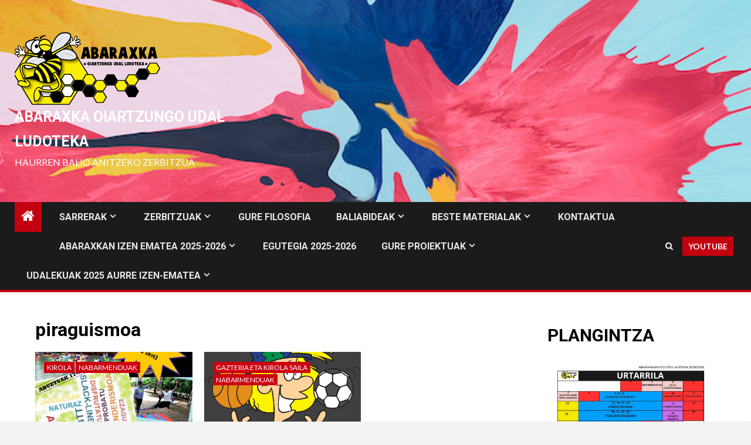

--- FILE ---
content_type: text/html; charset=UTF-8
request_url: https://www.gazteoiartzun.net/tag/piraguismoa/
body_size: 14241
content:
    <!doctype html>
<html dir="ltr" lang="eu" prefix="og: https://ogp.me/ns#">
    <head>
        <meta charset="UTF-8">
        <meta name="viewport" content="width=device-width, initial-scale=1">
        <link rel="profile" href="http://gmpg.org/xfn/11">

        <title>piraguismoa | ABARAXKA OIARTZUNGO UDAL LUDOTEKA</title>
	<style>img:is([sizes="auto" i], [sizes^="auto," i]) { contain-intrinsic-size: 3000px 1500px }</style>
	
		<!-- All in One SEO 4.9.3 - aioseo.com -->
	<meta name="robots" content="max-image-preview:large" />
	<link rel="canonical" href="https://www.gazteoiartzun.net/tag/piraguismoa/" />
	<meta name="generator" content="All in One SEO (AIOSEO) 4.9.3" />
		<script type="application/ld+json" class="aioseo-schema">
			{"@context":"https:\/\/schema.org","@graph":[{"@type":"BreadcrumbList","@id":"https:\/\/www.gazteoiartzun.net\/tag\/piraguismoa\/#breadcrumblist","itemListElement":[{"@type":"ListItem","@id":"https:\/\/www.gazteoiartzun.net#listItem","position":1,"name":"Home","item":"https:\/\/www.gazteoiartzun.net","nextItem":{"@type":"ListItem","@id":"https:\/\/www.gazteoiartzun.net\/tag\/piraguismoa\/#listItem","name":"piraguismoa"}},{"@type":"ListItem","@id":"https:\/\/www.gazteoiartzun.net\/tag\/piraguismoa\/#listItem","position":2,"name":"piraguismoa","previousItem":{"@type":"ListItem","@id":"https:\/\/www.gazteoiartzun.net#listItem","name":"Home"}}]},{"@type":"CollectionPage","@id":"https:\/\/www.gazteoiartzun.net\/tag\/piraguismoa\/#collectionpage","url":"https:\/\/www.gazteoiartzun.net\/tag\/piraguismoa\/","name":"piraguismoa | ABARAXKA OIARTZUNGO UDAL LUDOTEKA","inLanguage":"eu","isPartOf":{"@id":"https:\/\/www.gazteoiartzun.net\/#website"},"breadcrumb":{"@id":"https:\/\/www.gazteoiartzun.net\/tag\/piraguismoa\/#breadcrumblist"}},{"@type":"Organization","@id":"https:\/\/www.gazteoiartzun.net\/#organization","name":"ABARAXKA OIARTZUNGO UDAL LUDOTEKA","description":"Haurren balio anitzeko zerbitzua","url":"https:\/\/www.gazteoiartzun.net\/","logo":{"@type":"ImageObject","url":"https:\/\/www.gazteoiartzun.net\/wp-content\/uploads\/2023\/05\/cropped-abaraxka-logo-txikia-fondorik-gabe.png","@id":"https:\/\/www.gazteoiartzun.net\/tag\/piraguismoa\/#organizationLogo","width":248,"height":124},"image":{"@id":"https:\/\/www.gazteoiartzun.net\/tag\/piraguismoa\/#organizationLogo"}},{"@type":"WebSite","@id":"https:\/\/www.gazteoiartzun.net\/#website","url":"https:\/\/www.gazteoiartzun.net\/","name":"ABARAXKA OIARTZUNGO UDAL LUDOTEKA","description":"Haurren balio anitzeko zerbitzua","inLanguage":"eu","publisher":{"@id":"https:\/\/www.gazteoiartzun.net\/#organization"}}]}
		</script>
		<!-- All in One SEO -->

<link rel='dns-prefetch' href='//www.googletagmanager.com' />
<link rel='dns-prefetch' href='//fonts.googleapis.com' />
<link rel="alternate" type="application/rss+xml" title="ABARAXKA OIARTZUNGO UDAL LUDOTEKA &raquo; Jarioa" href="https://www.gazteoiartzun.net/feed/" />
<link rel="alternate" type="application/rss+xml" title="ABARAXKA OIARTZUNGO UDAL LUDOTEKA &raquo; Iruzkinen jarioa" href="https://www.gazteoiartzun.net/comments/feed/" />
<link rel="alternate" type="text/calendar" title="ABARAXKA OIARTZUNGO UDAL LUDOTEKA &raquo; iCal Jarioa" href="https://www.gazteoiartzun.net/events/?ical=1" />
<link rel="alternate" type="application/rss+xml" title="ABARAXKA OIARTZUNGO UDAL LUDOTEKA &raquo; piraguismoa etiketaren jarioa" href="https://www.gazteoiartzun.net/tag/piraguismoa/feed/" />
<script type="text/javascript">
/* <![CDATA[ */
window._wpemojiSettings = {"baseUrl":"https:\/\/s.w.org\/images\/core\/emoji\/16.0.1\/72x72\/","ext":".png","svgUrl":"https:\/\/s.w.org\/images\/core\/emoji\/16.0.1\/svg\/","svgExt":".svg","source":{"concatemoji":"https:\/\/www.gazteoiartzun.net\/wp-includes\/js\/wp-emoji-release.min.js?ver=6.8.3"}};
/*! This file is auto-generated */
!function(s,n){var o,i,e;function c(e){try{var t={supportTests:e,timestamp:(new Date).valueOf()};sessionStorage.setItem(o,JSON.stringify(t))}catch(e){}}function p(e,t,n){e.clearRect(0,0,e.canvas.width,e.canvas.height),e.fillText(t,0,0);var t=new Uint32Array(e.getImageData(0,0,e.canvas.width,e.canvas.height).data),a=(e.clearRect(0,0,e.canvas.width,e.canvas.height),e.fillText(n,0,0),new Uint32Array(e.getImageData(0,0,e.canvas.width,e.canvas.height).data));return t.every(function(e,t){return e===a[t]})}function u(e,t){e.clearRect(0,0,e.canvas.width,e.canvas.height),e.fillText(t,0,0);for(var n=e.getImageData(16,16,1,1),a=0;a<n.data.length;a++)if(0!==n.data[a])return!1;return!0}function f(e,t,n,a){switch(t){case"flag":return n(e,"\ud83c\udff3\ufe0f\u200d\u26a7\ufe0f","\ud83c\udff3\ufe0f\u200b\u26a7\ufe0f")?!1:!n(e,"\ud83c\udde8\ud83c\uddf6","\ud83c\udde8\u200b\ud83c\uddf6")&&!n(e,"\ud83c\udff4\udb40\udc67\udb40\udc62\udb40\udc65\udb40\udc6e\udb40\udc67\udb40\udc7f","\ud83c\udff4\u200b\udb40\udc67\u200b\udb40\udc62\u200b\udb40\udc65\u200b\udb40\udc6e\u200b\udb40\udc67\u200b\udb40\udc7f");case"emoji":return!a(e,"\ud83e\udedf")}return!1}function g(e,t,n,a){var r="undefined"!=typeof WorkerGlobalScope&&self instanceof WorkerGlobalScope?new OffscreenCanvas(300,150):s.createElement("canvas"),o=r.getContext("2d",{willReadFrequently:!0}),i=(o.textBaseline="top",o.font="600 32px Arial",{});return e.forEach(function(e){i[e]=t(o,e,n,a)}),i}function t(e){var t=s.createElement("script");t.src=e,t.defer=!0,s.head.appendChild(t)}"undefined"!=typeof Promise&&(o="wpEmojiSettingsSupports",i=["flag","emoji"],n.supports={everything:!0,everythingExceptFlag:!0},e=new Promise(function(e){s.addEventListener("DOMContentLoaded",e,{once:!0})}),new Promise(function(t){var n=function(){try{var e=JSON.parse(sessionStorage.getItem(o));if("object"==typeof e&&"number"==typeof e.timestamp&&(new Date).valueOf()<e.timestamp+604800&&"object"==typeof e.supportTests)return e.supportTests}catch(e){}return null}();if(!n){if("undefined"!=typeof Worker&&"undefined"!=typeof OffscreenCanvas&&"undefined"!=typeof URL&&URL.createObjectURL&&"undefined"!=typeof Blob)try{var e="postMessage("+g.toString()+"("+[JSON.stringify(i),f.toString(),p.toString(),u.toString()].join(",")+"));",a=new Blob([e],{type:"text/javascript"}),r=new Worker(URL.createObjectURL(a),{name:"wpTestEmojiSupports"});return void(r.onmessage=function(e){c(n=e.data),r.terminate(),t(n)})}catch(e){}c(n=g(i,f,p,u))}t(n)}).then(function(e){for(var t in e)n.supports[t]=e[t],n.supports.everything=n.supports.everything&&n.supports[t],"flag"!==t&&(n.supports.everythingExceptFlag=n.supports.everythingExceptFlag&&n.supports[t]);n.supports.everythingExceptFlag=n.supports.everythingExceptFlag&&!n.supports.flag,n.DOMReady=!1,n.readyCallback=function(){n.DOMReady=!0}}).then(function(){return e}).then(function(){var e;n.supports.everything||(n.readyCallback(),(e=n.source||{}).concatemoji?t(e.concatemoji):e.wpemoji&&e.twemoji&&(t(e.twemoji),t(e.wpemoji)))}))}((window,document),window._wpemojiSettings);
/* ]]> */
</script>
<link rel='stylesheet' id='jquery.prettyphoto-css' href='https://www.gazteoiartzun.net/wp-content/plugins/wp-video-lightbox/css/prettyPhoto.css?ver=6.8.3' type='text/css' media='all' />
<link rel='stylesheet' id='video-lightbox-css' href='https://www.gazteoiartzun.net/wp-content/plugins/wp-video-lightbox/wp-video-lightbox.css?ver=6.8.3' type='text/css' media='all' />
<style id='wp-emoji-styles-inline-css' type='text/css'>

	img.wp-smiley, img.emoji {
		display: inline !important;
		border: none !important;
		box-shadow: none !important;
		height: 1em !important;
		width: 1em !important;
		margin: 0 0.07em !important;
		vertical-align: -0.1em !important;
		background: none !important;
		padding: 0 !important;
	}
</style>
<link rel='stylesheet' id='wp-block-library-css' href='https://www.gazteoiartzun.net/wp-includes/css/dist/block-library/style.min.css?ver=6.8.3' type='text/css' media='all' />
<style id='wp-block-library-theme-inline-css' type='text/css'>
.wp-block-audio :where(figcaption){color:#555;font-size:13px;text-align:center}.is-dark-theme .wp-block-audio :where(figcaption){color:#ffffffa6}.wp-block-audio{margin:0 0 1em}.wp-block-code{border:1px solid #ccc;border-radius:4px;font-family:Menlo,Consolas,monaco,monospace;padding:.8em 1em}.wp-block-embed :where(figcaption){color:#555;font-size:13px;text-align:center}.is-dark-theme .wp-block-embed :where(figcaption){color:#ffffffa6}.wp-block-embed{margin:0 0 1em}.blocks-gallery-caption{color:#555;font-size:13px;text-align:center}.is-dark-theme .blocks-gallery-caption{color:#ffffffa6}:root :where(.wp-block-image figcaption){color:#555;font-size:13px;text-align:center}.is-dark-theme :root :where(.wp-block-image figcaption){color:#ffffffa6}.wp-block-image{margin:0 0 1em}.wp-block-pullquote{border-bottom:4px solid;border-top:4px solid;color:currentColor;margin-bottom:1.75em}.wp-block-pullquote cite,.wp-block-pullquote footer,.wp-block-pullquote__citation{color:currentColor;font-size:.8125em;font-style:normal;text-transform:uppercase}.wp-block-quote{border-left:.25em solid;margin:0 0 1.75em;padding-left:1em}.wp-block-quote cite,.wp-block-quote footer{color:currentColor;font-size:.8125em;font-style:normal;position:relative}.wp-block-quote:where(.has-text-align-right){border-left:none;border-right:.25em solid;padding-left:0;padding-right:1em}.wp-block-quote:where(.has-text-align-center){border:none;padding-left:0}.wp-block-quote.is-large,.wp-block-quote.is-style-large,.wp-block-quote:where(.is-style-plain){border:none}.wp-block-search .wp-block-search__label{font-weight:700}.wp-block-search__button{border:1px solid #ccc;padding:.375em .625em}:where(.wp-block-group.has-background){padding:1.25em 2.375em}.wp-block-separator.has-css-opacity{opacity:.4}.wp-block-separator{border:none;border-bottom:2px solid;margin-left:auto;margin-right:auto}.wp-block-separator.has-alpha-channel-opacity{opacity:1}.wp-block-separator:not(.is-style-wide):not(.is-style-dots){width:100px}.wp-block-separator.has-background:not(.is-style-dots){border-bottom:none;height:1px}.wp-block-separator.has-background:not(.is-style-wide):not(.is-style-dots){height:2px}.wp-block-table{margin:0 0 1em}.wp-block-table td,.wp-block-table th{word-break:normal}.wp-block-table :where(figcaption){color:#555;font-size:13px;text-align:center}.is-dark-theme .wp-block-table :where(figcaption){color:#ffffffa6}.wp-block-video :where(figcaption){color:#555;font-size:13px;text-align:center}.is-dark-theme .wp-block-video :where(figcaption){color:#ffffffa6}.wp-block-video{margin:0 0 1em}:root :where(.wp-block-template-part.has-background){margin-bottom:0;margin-top:0;padding:1.25em 2.375em}
</style>
<link rel='stylesheet' id='wp-components-css' href='https://www.gazteoiartzun.net/wp-includes/css/dist/components/style.min.css?ver=6.8.3' type='text/css' media='all' />
<link rel='stylesheet' id='wp-preferences-css' href='https://www.gazteoiartzun.net/wp-includes/css/dist/preferences/style.min.css?ver=6.8.3' type='text/css' media='all' />
<link rel='stylesheet' id='wp-block-editor-css' href='https://www.gazteoiartzun.net/wp-includes/css/dist/block-editor/style.min.css?ver=6.8.3' type='text/css' media='all' />
<link rel='stylesheet' id='wp-reusable-blocks-css' href='https://www.gazteoiartzun.net/wp-includes/css/dist/reusable-blocks/style.min.css?ver=6.8.3' type='text/css' media='all' />
<link rel='stylesheet' id='wp-patterns-css' href='https://www.gazteoiartzun.net/wp-includes/css/dist/patterns/style.min.css?ver=6.8.3' type='text/css' media='all' />
<link rel='stylesheet' id='wp-editor-css' href='https://www.gazteoiartzun.net/wp-includes/css/dist/editor/style.min.css?ver=6.8.3' type='text/css' media='all' />
<link rel='stylesheet' id='algori_pdf_viewer-cgb-style-css-css' href='https://www.gazteoiartzun.net/wp-content/plugins/algori-pdf-viewer/dist/blocks.style.build.css' type='text/css' media='all' />
<link rel='stylesheet' id='aioseo/css/src/vue/standalone/blocks/table-of-contents/global.scss-css' href='https://www.gazteoiartzun.net/wp-content/plugins/all-in-one-seo-pack/dist/Lite/assets/css/table-of-contents/global.e90f6d47.css?ver=4.9.3' type='text/css' media='all' />
<style id='widget-for-eventbrite-api-display-eventbrite-events-style-inline-css' type='text/css'>


</style>
<style id='global-styles-inline-css' type='text/css'>
:root{--wp--preset--aspect-ratio--square: 1;--wp--preset--aspect-ratio--4-3: 4/3;--wp--preset--aspect-ratio--3-4: 3/4;--wp--preset--aspect-ratio--3-2: 3/2;--wp--preset--aspect-ratio--2-3: 2/3;--wp--preset--aspect-ratio--16-9: 16/9;--wp--preset--aspect-ratio--9-16: 9/16;--wp--preset--color--black: #000000;--wp--preset--color--cyan-bluish-gray: #abb8c3;--wp--preset--color--white: #ffffff;--wp--preset--color--pale-pink: #f78da7;--wp--preset--color--vivid-red: #cf2e2e;--wp--preset--color--luminous-vivid-orange: #ff6900;--wp--preset--color--luminous-vivid-amber: #fcb900;--wp--preset--color--light-green-cyan: #7bdcb5;--wp--preset--color--vivid-green-cyan: #00d084;--wp--preset--color--pale-cyan-blue: #8ed1fc;--wp--preset--color--vivid-cyan-blue: #0693e3;--wp--preset--color--vivid-purple: #9b51e0;--wp--preset--gradient--vivid-cyan-blue-to-vivid-purple: linear-gradient(135deg,rgba(6,147,227,1) 0%,rgb(155,81,224) 100%);--wp--preset--gradient--light-green-cyan-to-vivid-green-cyan: linear-gradient(135deg,rgb(122,220,180) 0%,rgb(0,208,130) 100%);--wp--preset--gradient--luminous-vivid-amber-to-luminous-vivid-orange: linear-gradient(135deg,rgba(252,185,0,1) 0%,rgba(255,105,0,1) 100%);--wp--preset--gradient--luminous-vivid-orange-to-vivid-red: linear-gradient(135deg,rgba(255,105,0,1) 0%,rgb(207,46,46) 100%);--wp--preset--gradient--very-light-gray-to-cyan-bluish-gray: linear-gradient(135deg,rgb(238,238,238) 0%,rgb(169,184,195) 100%);--wp--preset--gradient--cool-to-warm-spectrum: linear-gradient(135deg,rgb(74,234,220) 0%,rgb(151,120,209) 20%,rgb(207,42,186) 40%,rgb(238,44,130) 60%,rgb(251,105,98) 80%,rgb(254,248,76) 100%);--wp--preset--gradient--blush-light-purple: linear-gradient(135deg,rgb(255,206,236) 0%,rgb(152,150,240) 100%);--wp--preset--gradient--blush-bordeaux: linear-gradient(135deg,rgb(254,205,165) 0%,rgb(254,45,45) 50%,rgb(107,0,62) 100%);--wp--preset--gradient--luminous-dusk: linear-gradient(135deg,rgb(255,203,112) 0%,rgb(199,81,192) 50%,rgb(65,88,208) 100%);--wp--preset--gradient--pale-ocean: linear-gradient(135deg,rgb(255,245,203) 0%,rgb(182,227,212) 50%,rgb(51,167,181) 100%);--wp--preset--gradient--electric-grass: linear-gradient(135deg,rgb(202,248,128) 0%,rgb(113,206,126) 100%);--wp--preset--gradient--midnight: linear-gradient(135deg,rgb(2,3,129) 0%,rgb(40,116,252) 100%);--wp--preset--font-size--small: 13px;--wp--preset--font-size--medium: 20px;--wp--preset--font-size--large: 36px;--wp--preset--font-size--x-large: 42px;--wp--preset--spacing--20: 0.44rem;--wp--preset--spacing--30: 0.67rem;--wp--preset--spacing--40: 1rem;--wp--preset--spacing--50: 1.5rem;--wp--preset--spacing--60: 2.25rem;--wp--preset--spacing--70: 3.38rem;--wp--preset--spacing--80: 5.06rem;--wp--preset--shadow--natural: 6px 6px 9px rgba(0, 0, 0, 0.2);--wp--preset--shadow--deep: 12px 12px 50px rgba(0, 0, 0, 0.4);--wp--preset--shadow--sharp: 6px 6px 0px rgba(0, 0, 0, 0.2);--wp--preset--shadow--outlined: 6px 6px 0px -3px rgba(255, 255, 255, 1), 6px 6px rgba(0, 0, 0, 1);--wp--preset--shadow--crisp: 6px 6px 0px rgba(0, 0, 0, 1);}:root { --wp--style--global--content-size: 740px;--wp--style--global--wide-size: 1500px; }:where(body) { margin: 0; }.wp-site-blocks > .alignleft { float: left; margin-right: 2em; }.wp-site-blocks > .alignright { float: right; margin-left: 2em; }.wp-site-blocks > .aligncenter { justify-content: center; margin-left: auto; margin-right: auto; }:where(.wp-site-blocks) > * { margin-block-start: 24px; margin-block-end: 0; }:where(.wp-site-blocks) > :first-child { margin-block-start: 0; }:where(.wp-site-blocks) > :last-child { margin-block-end: 0; }:root { --wp--style--block-gap: 24px; }:root :where(.is-layout-flow) > :first-child{margin-block-start: 0;}:root :where(.is-layout-flow) > :last-child{margin-block-end: 0;}:root :where(.is-layout-flow) > *{margin-block-start: 24px;margin-block-end: 0;}:root :where(.is-layout-constrained) > :first-child{margin-block-start: 0;}:root :where(.is-layout-constrained) > :last-child{margin-block-end: 0;}:root :where(.is-layout-constrained) > *{margin-block-start: 24px;margin-block-end: 0;}:root :where(.is-layout-flex){gap: 24px;}:root :where(.is-layout-grid){gap: 24px;}.is-layout-flow > .alignleft{float: left;margin-inline-start: 0;margin-inline-end: 2em;}.is-layout-flow > .alignright{float: right;margin-inline-start: 2em;margin-inline-end: 0;}.is-layout-flow > .aligncenter{margin-left: auto !important;margin-right: auto !important;}.is-layout-constrained > .alignleft{float: left;margin-inline-start: 0;margin-inline-end: 2em;}.is-layout-constrained > .alignright{float: right;margin-inline-start: 2em;margin-inline-end: 0;}.is-layout-constrained > .aligncenter{margin-left: auto !important;margin-right: auto !important;}.is-layout-constrained > :where(:not(.alignleft):not(.alignright):not(.alignfull)){max-width: var(--wp--style--global--content-size);margin-left: auto !important;margin-right: auto !important;}.is-layout-constrained > .alignwide{max-width: var(--wp--style--global--wide-size);}body .is-layout-flex{display: flex;}.is-layout-flex{flex-wrap: wrap;align-items: center;}.is-layout-flex > :is(*, div){margin: 0;}body .is-layout-grid{display: grid;}.is-layout-grid > :is(*, div){margin: 0;}body{padding-top: 0px;padding-right: 0px;padding-bottom: 0px;padding-left: 0px;}a:where(:not(.wp-element-button)){text-decoration: none;}:root :where(.wp-element-button, .wp-block-button__link){background-color: #32373c;border-width: 0;color: #fff;font-family: inherit;font-size: inherit;line-height: inherit;padding: calc(0.667em + 2px) calc(1.333em + 2px);text-decoration: none;}.has-black-color{color: var(--wp--preset--color--black) !important;}.has-cyan-bluish-gray-color{color: var(--wp--preset--color--cyan-bluish-gray) !important;}.has-white-color{color: var(--wp--preset--color--white) !important;}.has-pale-pink-color{color: var(--wp--preset--color--pale-pink) !important;}.has-vivid-red-color{color: var(--wp--preset--color--vivid-red) !important;}.has-luminous-vivid-orange-color{color: var(--wp--preset--color--luminous-vivid-orange) !important;}.has-luminous-vivid-amber-color{color: var(--wp--preset--color--luminous-vivid-amber) !important;}.has-light-green-cyan-color{color: var(--wp--preset--color--light-green-cyan) !important;}.has-vivid-green-cyan-color{color: var(--wp--preset--color--vivid-green-cyan) !important;}.has-pale-cyan-blue-color{color: var(--wp--preset--color--pale-cyan-blue) !important;}.has-vivid-cyan-blue-color{color: var(--wp--preset--color--vivid-cyan-blue) !important;}.has-vivid-purple-color{color: var(--wp--preset--color--vivid-purple) !important;}.has-black-background-color{background-color: var(--wp--preset--color--black) !important;}.has-cyan-bluish-gray-background-color{background-color: var(--wp--preset--color--cyan-bluish-gray) !important;}.has-white-background-color{background-color: var(--wp--preset--color--white) !important;}.has-pale-pink-background-color{background-color: var(--wp--preset--color--pale-pink) !important;}.has-vivid-red-background-color{background-color: var(--wp--preset--color--vivid-red) !important;}.has-luminous-vivid-orange-background-color{background-color: var(--wp--preset--color--luminous-vivid-orange) !important;}.has-luminous-vivid-amber-background-color{background-color: var(--wp--preset--color--luminous-vivid-amber) !important;}.has-light-green-cyan-background-color{background-color: var(--wp--preset--color--light-green-cyan) !important;}.has-vivid-green-cyan-background-color{background-color: var(--wp--preset--color--vivid-green-cyan) !important;}.has-pale-cyan-blue-background-color{background-color: var(--wp--preset--color--pale-cyan-blue) !important;}.has-vivid-cyan-blue-background-color{background-color: var(--wp--preset--color--vivid-cyan-blue) !important;}.has-vivid-purple-background-color{background-color: var(--wp--preset--color--vivid-purple) !important;}.has-black-border-color{border-color: var(--wp--preset--color--black) !important;}.has-cyan-bluish-gray-border-color{border-color: var(--wp--preset--color--cyan-bluish-gray) !important;}.has-white-border-color{border-color: var(--wp--preset--color--white) !important;}.has-pale-pink-border-color{border-color: var(--wp--preset--color--pale-pink) !important;}.has-vivid-red-border-color{border-color: var(--wp--preset--color--vivid-red) !important;}.has-luminous-vivid-orange-border-color{border-color: var(--wp--preset--color--luminous-vivid-orange) !important;}.has-luminous-vivid-amber-border-color{border-color: var(--wp--preset--color--luminous-vivid-amber) !important;}.has-light-green-cyan-border-color{border-color: var(--wp--preset--color--light-green-cyan) !important;}.has-vivid-green-cyan-border-color{border-color: var(--wp--preset--color--vivid-green-cyan) !important;}.has-pale-cyan-blue-border-color{border-color: var(--wp--preset--color--pale-cyan-blue) !important;}.has-vivid-cyan-blue-border-color{border-color: var(--wp--preset--color--vivid-cyan-blue) !important;}.has-vivid-purple-border-color{border-color: var(--wp--preset--color--vivid-purple) !important;}.has-vivid-cyan-blue-to-vivid-purple-gradient-background{background: var(--wp--preset--gradient--vivid-cyan-blue-to-vivid-purple) !important;}.has-light-green-cyan-to-vivid-green-cyan-gradient-background{background: var(--wp--preset--gradient--light-green-cyan-to-vivid-green-cyan) !important;}.has-luminous-vivid-amber-to-luminous-vivid-orange-gradient-background{background: var(--wp--preset--gradient--luminous-vivid-amber-to-luminous-vivid-orange) !important;}.has-luminous-vivid-orange-to-vivid-red-gradient-background{background: var(--wp--preset--gradient--luminous-vivid-orange-to-vivid-red) !important;}.has-very-light-gray-to-cyan-bluish-gray-gradient-background{background: var(--wp--preset--gradient--very-light-gray-to-cyan-bluish-gray) !important;}.has-cool-to-warm-spectrum-gradient-background{background: var(--wp--preset--gradient--cool-to-warm-spectrum) !important;}.has-blush-light-purple-gradient-background{background: var(--wp--preset--gradient--blush-light-purple) !important;}.has-blush-bordeaux-gradient-background{background: var(--wp--preset--gradient--blush-bordeaux) !important;}.has-luminous-dusk-gradient-background{background: var(--wp--preset--gradient--luminous-dusk) !important;}.has-pale-ocean-gradient-background{background: var(--wp--preset--gradient--pale-ocean) !important;}.has-electric-grass-gradient-background{background: var(--wp--preset--gradient--electric-grass) !important;}.has-midnight-gradient-background{background: var(--wp--preset--gradient--midnight) !important;}.has-small-font-size{font-size: var(--wp--preset--font-size--small) !important;}.has-medium-font-size{font-size: var(--wp--preset--font-size--medium) !important;}.has-large-font-size{font-size: var(--wp--preset--font-size--large) !important;}.has-x-large-font-size{font-size: var(--wp--preset--font-size--x-large) !important;}
:root :where(.wp-block-pullquote){font-size: 1.5em;line-height: 1.6;}
</style>
<link rel='stylesheet' id='widget-for-eventbrite-api-css' href='https://www.gazteoiartzun.net/wp-content/plugins/widget-for-eventbrite-api/frontend/css/frontend.css?ver=6.4.0' type='text/css' media='all' />
<link rel='stylesheet' id='aft-icons-css' href='https://www.gazteoiartzun.net/wp-content/themes/newsium/assets/icons/style.css?ver=6.8.3' type='text/css' media='all' />
<link rel='stylesheet' id='bootstrap-css' href='https://www.gazteoiartzun.net/wp-content/themes/newsium/assets/bootstrap/css/bootstrap.min.css?ver=6.8.3' type='text/css' media='all' />
<link rel='stylesheet' id='slick-css-css' href='https://www.gazteoiartzun.net/wp-content/themes/newsium/assets/slick/css/slick.min.css?ver=6.8.3' type='text/css' media='all' />
<link rel='stylesheet' id='sidr-css' href='https://www.gazteoiartzun.net/wp-content/themes/newsium/assets/sidr/css/jquery.sidr.dark.css?ver=6.8.3' type='text/css' media='all' />
<link rel='stylesheet' id='magnific-popup-css' href='https://www.gazteoiartzun.net/wp-content/themes/newsium/assets/magnific-popup/magnific-popup.css?ver=6.8.3' type='text/css' media='all' />
<link rel='stylesheet' id='newsium-google-fonts-css' href='https://fonts.googleapis.com/css?family=Roboto:100,300,400,500,700|Lato:400,300,400italic,900,700&#038;subset=latin,latin-ext' type='text/css' media='all' />
<link rel='stylesheet' id='newsium-style-css' href='https://www.gazteoiartzun.net/wp-content/themes/newsium/style.css?ver=4.2.3' type='text/css' media='all' />
<script type="text/javascript" src="https://www.gazteoiartzun.net/wp-includes/js/jquery/jquery.min.js?ver=3.7.1" id="jquery-core-js"></script>
<script type="text/javascript" src="https://www.gazteoiartzun.net/wp-includes/js/jquery/jquery-migrate.min.js?ver=3.4.1" id="jquery-migrate-js"></script>
<script type="text/javascript" src="https://www.gazteoiartzun.net/wp-content/plugins/wp-video-lightbox/js/jquery.prettyPhoto.js?ver=3.1.6" id="jquery.prettyphoto-js"></script>
<script type="text/javascript" id="video-lightbox-js-extra">
/* <![CDATA[ */
var vlpp_vars = {"prettyPhoto_rel":"wp-video-lightbox","animation_speed":"fast","slideshow":"5000","autoplay_slideshow":"false","opacity":"0.80","show_title":"true","allow_resize":"true","allow_expand":"true","default_width":"640","default_height":"480","counter_separator_label":"\/","theme":"pp_default","horizontal_padding":"20","hideflash":"false","wmode":"opaque","autoplay":"false","modal":"false","deeplinking":"false","overlay_gallery":"true","overlay_gallery_max":"30","keyboard_shortcuts":"true","ie6_fallback":"true"};
/* ]]> */
</script>
<script type="text/javascript" src="https://www.gazteoiartzun.net/wp-content/plugins/wp-video-lightbox/js/video-lightbox.js?ver=3.1.6" id="video-lightbox-js"></script>
<script type="text/javascript" id="widget-for-eventbrite-api-display-eventbrite-events-script-js-extra">
/* <![CDATA[ */
var wfea_freemius = {"current_plan":"free","can_use_premium_code":"","is_plan_silver":"","is_plan_gold":"","is_plan_platinum":""};
var wfea_controls_meta = {"common":{"free":[{"name":"wfea_limit","label":"Number of Events to Display","type":"number","args":{"default":5}},{"name":"wfea_order_by","label":"Event Sort Order","type":"select2","args":{"options":{"asc":"Ascending Date","desc":"Descending Date","created_asc":"Created Date \u2013 ascending","created_desc":"Created Date \u2013 descending","published_asc":"EB Published Ascending","published_desc":"EB Published Descending"}}}]},"display":{"free":[{"name":"wfea_booknow","label":"Book Now button"},{"name":"wfea_date","label":"Event Date\/Time in Heading","args":{"condition":{"wfea_layout!":"short_date"}}},{"name":"wfea_excerpt","label":"Excerpt of Event Summary"},{"name":"wfea_thumb","label":"Image Display"},{"name":"wfea_thumb_original","label":"High Resolution Image","args":{"condition":{"wfea_thumb":["true"]}}},{"name":"wfea_readmore","label":"Read More Link on Excerpt","args":{"condition":{"wfea_layout!":["cal","cal_list"]}}}]},"enabling":{"free":[{"name":"wfea_newtab","label":"Link to EB in New Tab","args":{"default":"","condition":{"wfea_layout!":["cal","cal_list"]}}}]},"filtering":[],"selection":{"free":[{"name":"wfea_status","label":"Event Status","type":"select2","args":{"options":{"live":"Live","started":"Started","ended":"Ended","canceled":"Canceled","draft":"Draft","all":"All"},"default":"live","multiple":"true"}}]},"settings":{"free":[{"name":"wfea_booknow_text","label":"Book Now Wording","type":"text","args":{"default":"Register >>"}},{"name":"wfea_css_class","label":"Custom CSS Class","type":"text"},{"name":"wfea_cssID","label":"Custom CSS ID","type":"text"},{"name":"wfea_thumb_align","label":"Image Alignment","type":"select2","args":{"options":{"eaw-alignleft":"Left","eaw-alignright":"Right","eaw-aligncenter":"Center"},"condition":{"wfea_layout":"widget"},"default":"eaw-alignright"}},{"name":"wfea_length","label":"Length of Description","type":"number"},{"name":"wfea_thumb_width","label":"Image Width","type":"number","args":{"condition":{"wfea_layout":"widget"},"default":350,"max":""}},{"name":"wfea_thumb_default","label":"Default Image","type":"text"},{"name":"wfea_readmore_text","label":"Read More Wording","type":"text","args":{"default":"Read More >>","condition":{"wfea_layout!":["cal","cal_list"]}}}]},"ajaxurl":"https:\/\/www.gazteoiartzun.net\/wp-admin\/admin-ajax.php","nonce":"1530444ef2"};
/* ]]> */
</script>
<script type="text/javascript" src="https://www.googletagmanager.com/gtag/js?id&amp;ver=6.8.3" id="wk-analytics-script-js"></script>
<script type="text/javascript" id="wk-analytics-script-js-after">
/* <![CDATA[ */
function shouldTrack(){
var trackLoggedIn = false;
var loggedIn = false;
if(!loggedIn){
return true;
} else if( trackLoggedIn ) {
return true;
}
return false;
}
function hasWKGoogleAnalyticsCookie() {
return (new RegExp('wp_wk_ga_untrack_' + document.location.hostname)).test(document.cookie);
}
if (!hasWKGoogleAnalyticsCookie() && shouldTrack()) {
//Google Analytics
window.dataLayer = window.dataLayer || [];
function gtag(){dataLayer.push(arguments);}
gtag('js', new Date());
gtag('config', '', { 'anonymize_ip': true });
}
/* ]]> */
</script>
<script type="text/javascript" src="https://www.gazteoiartzun.net/wp-includes/js/jquery/ui/core.min.js?ver=1.13.3" id="jquery-ui-core-js"></script>
<script type="text/javascript" src="https://www.gazteoiartzun.net/wp-includes/js/jquery/ui/mouse.min.js?ver=1.13.3" id="jquery-ui-mouse-js"></script>
<script type="text/javascript" src="https://www.gazteoiartzun.net/wp-includes/js/jquery/ui/resizable.min.js?ver=1.13.3" id="jquery-ui-resizable-js"></script>
<script type="text/javascript" src="https://www.gazteoiartzun.net/wp-includes/js/jquery/ui/draggable.min.js?ver=1.13.3" id="jquery-ui-draggable-js"></script>
<script type="text/javascript" src="https://www.gazteoiartzun.net/wp-includes/js/jquery/ui/controlgroup.min.js?ver=1.13.3" id="jquery-ui-controlgroup-js"></script>
<script type="text/javascript" src="https://www.gazteoiartzun.net/wp-includes/js/jquery/ui/checkboxradio.min.js?ver=1.13.3" id="jquery-ui-checkboxradio-js"></script>
<script type="text/javascript" src="https://www.gazteoiartzun.net/wp-includes/js/jquery/ui/button.min.js?ver=1.13.3" id="jquery-ui-button-js"></script>
<script type="text/javascript" src="https://www.gazteoiartzun.net/wp-includes/js/jquery/ui/dialog.min.js?ver=1.13.3" id="jquery-ui-dialog-js"></script>
<script type="text/javascript" id="widget-for-eventbrite-api-js-extra">
/* <![CDATA[ */
var wfea_frontend = {"ajaxurl":"https:\/\/www.gazteoiartzun.net\/wp-admin\/admin-ajax.php","nonce":"8e2b2983b3"};
/* ]]> */
</script>
<script type="text/javascript" id="widget-for-eventbrite-api-js-before">
/* <![CDATA[ */
console.debug = function() {};
/* ]]> */
</script>
<script type="text/javascript" src="https://www.gazteoiartzun.net/wp-content/plugins/widget-for-eventbrite-api/frontend/js/frontend.js?ver=6.4.0" id="widget-for-eventbrite-api-js"></script>
<link rel="https://api.w.org/" href="https://www.gazteoiartzun.net/wp-json/" /><link rel="alternate" title="JSON" type="application/json" href="https://www.gazteoiartzun.net/wp-json/wp/v2/tags/731" /><link rel="EditURI" type="application/rsd+xml" title="RSD" href="https://www.gazteoiartzun.net/xmlrpc.php?rsd" />
<meta name="generator" content="WordPress 6.8.3" />
<script>
            WP_VIDEO_LIGHTBOX_VERSION="1.9.12";
            WP_VID_LIGHTBOX_URL="https://www.gazteoiartzun.net/wp-content/plugins/wp-video-lightbox";
                        function wpvl_paramReplace(name, string, value) {
                // Find the param with regex
                // Grab the first character in the returned string (should be ? or &)
                // Replace our href string with our new value, passing on the name and delimeter

                var re = new RegExp("[\?&]" + name + "=([^&#]*)");
                var matches = re.exec(string);
                var newString;

                if (matches === null) {
                    // if there are no params, append the parameter
                    newString = string + '?' + name + '=' + value;
                } else {
                    var delimeter = matches[0].charAt(0);
                    newString = string.replace(re, delimeter + name + "=" + value);
                }
                return newString;
            }
            </script><meta name="tec-api-version" content="v1"><meta name="tec-api-origin" content="https://www.gazteoiartzun.net"><link rel="alternate" href="https://www.gazteoiartzun.net/wp-json/tribe/events/v1/events/?tags=piraguismoa" />        <style type="text/css">
                        body .header-style1 .top-header.data-bg:before,
            body .header-style1 .main-header.data-bg:before {
                background: rgba(0, 0, 0, 0);
            }

                        body .site-title a,
            .site-header .site-branding .site-title a:visited,
            .site-header .site-branding .site-title a:hover,
            .site-description {
                color: #ffffff;
            }

            .header-layout-3 .site-header .site-branding .site-title,
            .site-branding .site-title {
                font-size: 25px;
            }

            @media only screen and (max-width: 640px) {
                .site-branding .site-title {
                    font-size: 40px;

                }
            }

            @media only screen and (max-width: 375px) {
                .site-branding .site-title {
                    font-size: 32px;

                }
            }

            
                        .elementor-default .elementor-section.elementor-section-full_width > .elementor-container,
            .elementor-default .elementor-section.elementor-section-boxed > .elementor-container,
            .elementor-page .elementor-section.elementor-section-full_width > .elementor-container,
            .elementor-page .elementor-section.elementor-section-boxed > .elementor-container{
                max-width: 1500px;
            }
            .align-content-left .elementor-section-stretched,
            .align-content-right .elementor-section-stretched {
                max-width: 100%;
                left: 0 !important;
            }

        </style>
        <style type="text/css" id="custom-background-css">
body.custom-background { background-image: url("https://www.gazteoiartzun.net/wp-content/uploads/2020/02/Actualidad_349729813_130345447_1706x960-Kopia.jpg"); background-position: center center; background-size: auto; background-repeat: repeat; background-attachment: scroll; }
</style>
	<link rel="icon" href="https://www.gazteoiartzun.net/wp-content/uploads/2020/02/cropped-erlea-bakarrik-32x32.jpg" sizes="32x32" />
<link rel="icon" href="https://www.gazteoiartzun.net/wp-content/uploads/2020/02/cropped-erlea-bakarrik-192x192.jpg" sizes="192x192" />
<link rel="apple-touch-icon" href="https://www.gazteoiartzun.net/wp-content/uploads/2020/02/cropped-erlea-bakarrik-180x180.jpg" />
<meta name="msapplication-TileImage" content="https://www.gazteoiartzun.net/wp-content/uploads/2020/02/cropped-erlea-bakarrik-270x270.jpg" />
    </head>

<body class="archive tag tag-piraguismoa tag-731 custom-background wp-custom-logo wp-embed-responsive wp-theme-newsium tribe-no-js hfeed aft-default-mode aft-sticky-sidebar aft-hide-comment-count-in-list aft-hide-minutes-read-in-list aft-hide-date-author-in-list default-content-layout content-with-single-sidebar align-content-left">
    <div id="af-preloader">
        <div class="af-fancy-spinner">
          <div class="af-ring"></div>
          <div class="af-ring"></div>
          <div class="af-dot"></div>
        </div>
    </div>

<div id="page" class="site">
    <a class="skip-link screen-reader-text" href="#content">Skip to content</a>


            <header id="masthead" class="header-style1 header-layout-1">
                
                <div class="main-header  data-bg"
     data-background="https://www.gazteoiartzun.net/wp-content/uploads/2020/02/cropped-Actualidad_349729813_130345447_1706x960-3.jpg">
    <div class="container-wrapper">
        <div class="af-container-row af-flex-container">
            <div class="col-3 float-l pad">
                <div class="logo-brand">
                    <div class="site-branding">
                        <a href="https://www.gazteoiartzun.net/" class="custom-logo-link" rel="home"><img width="248" height="124" src="https://www.gazteoiartzun.net/wp-content/uploads/2023/05/cropped-abaraxka-logo-txikia-fondorik-gabe.png" class="custom-logo" alt="ABARAXKA OIARTZUNGO UDAL LUDOTEKA" decoding="async" /></a>                            <p class="site-title font-family-1">
                                <a href="https://www.gazteoiartzun.net/"
                                   rel="home">ABARAXKA OIARTZUNGO UDAL LUDOTEKA</a>
                            </p>
                        
                                                    <p class="site-description">Haurren balio anitzeko zerbitzua</p>
                                            </div>
                </div>
            </div>

            <div class="col-66 float-l pad">
                            </div>
        </div>
    </div>

</div>

                <div class="header-menu-part">
                    <div id="main-navigation-bar" class="bottom-bar">
                        <div class="navigation-section-wrapper">
                            <div class="container-wrapper">
                                <div class="header-middle-part">
                                    <div class="navigation-container">
                                        <nav class="main-navigation clearfix">
                                                                                                <span class="aft-home-icon">
                                                                                        <a href="https://www.gazteoiartzun.net">
                                            <i class="fa fa-home" aria-hidden="true"></i>
                                        </a>
                                    </span>
                                                                                            <span class="toggle-menu" aria-controls="primary-menu"
                                                  aria-expanded="false">
                                                 <a href="javascript:void(0)" class="aft-void-menu">
                                        <span class="screen-reader-text">
                                            Primary Menu                                        </span>
                                        <i class="ham"></i>
                                                      </a>
                                    </span>
                                            <div class="menu main-menu menu-desktop show-menu-border"><ul id="primary-menu" class="menu"><li id="menu-item-83403" class="menu-item menu-item-type-post_type menu-item-object-page menu-item-has-children menu-item-83403"><a href="https://www.gazteoiartzun.net/berriak/">SARRERAK</a>
<ul class="sub-menu">
	<li id="menu-item-83251" class="menu-item menu-item-type-taxonomy menu-item-object-category menu-item-83251"><a href="https://www.gazteoiartzun.net/category/ludoteka/">LUDOTEKA</a></li>
	<li id="menu-item-83252" class="menu-item menu-item-type-taxonomy menu-item-object-category menu-item-83252"><a href="https://www.gazteoiartzun.net/category/udalekuak/">UDALEKUAK</a></li>
</ul>
</li>
<li id="menu-item-83358" class="menu-item menu-item-type-post_type menu-item-object-page menu-item-has-children menu-item-83358"><a href="https://www.gazteoiartzun.net/zerbitzua/">ZERBITZUAK</a>
<ul class="sub-menu">
	<li id="menu-item-83391" class="menu-item menu-item-type-post_type menu-item-object-page menu-item-83391"><a href="https://www.gazteoiartzun.net/ludoteka/">LUDOTEKA</a></li>
	<li id="menu-item-83392" class="menu-item menu-item-type-post_type menu-item-object-page menu-item-83392"><a href="https://www.gazteoiartzun.net/familia-eremua/">FAMILIA EREMUA</a></li>
	<li id="menu-item-83393" class="menu-item menu-item-type-post_type menu-item-object-page menu-item-83393"><a href="https://www.gazteoiartzun.net/abaraxka-ibiltaria/">ABARAXKA IBILTARIA</a></li>
	<li id="menu-item-83394" class="menu-item menu-item-type-post_type menu-item-object-page menu-item-83394"><a href="https://www.gazteoiartzun.net/udalekuak/">UDALEKUAK</a></li>
</ul>
</li>
<li id="menu-item-83431" class="menu-item menu-item-type-post_type menu-item-object-page menu-item-83431"><a href="https://www.gazteoiartzun.net/gure-filosofia-2/">GURE FILOSOFIA</a></li>
<li id="menu-item-85181" class="menu-item menu-item-type-post_type menu-item-object-page menu-item-has-children menu-item-85181"><a href="https://www.gazteoiartzun.net/baliabideak/">BALIABIDEAK</a>
<ul class="sub-menu">
	<li id="menu-item-85198" class="menu-item menu-item-type-post_type menu-item-object-page menu-item-85198"><a href="https://www.gazteoiartzun.net/lehen-sorospenak/">LEHEN SOROSPENAK</a></li>
	<li id="menu-item-85199" class="menu-item menu-item-type-post_type menu-item-object-page menu-item-85199"><a href="https://www.gazteoiartzun.net/magia/">MAGIA</a></li>
	<li id="menu-item-85197" class="menu-item menu-item-type-post_type menu-item-object-page menu-item-85197"><a href="https://www.gazteoiartzun.net/eskulanak/">ESKULANAK</a></li>
	<li id="menu-item-85200" class="menu-item menu-item-type-post_type menu-item-object-page menu-item-85200"><a href="https://www.gazteoiartzun.net/errezetak/">ERREZETAK</a></li>
	<li id="menu-item-85201" class="menu-item menu-item-type-post_type menu-item-object-page menu-item-85201"><a href="https://www.gazteoiartzun.net/zeinu-hizkuntza/">ZEINU HIZKUNTZA</a></li>
	<li id="menu-item-85202" class="menu-item menu-item-type-post_type menu-item-object-page menu-item-85202"><a href="https://www.gazteoiartzun.net/dantzatzeko-bideoak/">KOREOGRAFIAK</a></li>
	<li id="menu-item-85203" class="menu-item menu-item-type-post_type menu-item-object-page menu-item-85203"><a href="https://www.gazteoiartzun.net/erronkoak/">ERRONKAK</a></li>
	<li id="menu-item-91734" class="menu-item menu-item-type-post_type menu-item-object-page menu-item-91734"><a href="https://www.gazteoiartzun.net/jostailuak-sortzen/">JOSTAILUAK SORTZEN</a></li>
</ul>
</li>
<li id="menu-item-83399" class="menu-item menu-item-type-post_type menu-item-object-page menu-item-has-children menu-item-83399"><a href="https://www.gazteoiartzun.net/beste-materialak/">BESTE MATERIALAK</a>
<ul class="sub-menu">
	<li id="menu-item-83331" class="menu-item menu-item-type-custom menu-item-object-custom menu-item-has-children menu-item-83331"><a href="https://www.youtube.com/channel/UCA--GVG9DiUGfb_5oNdmD_w">GURE BIDEOAK</a>
	<ul class="sub-menu">
		<li id="menu-item-83886" class="menu-item menu-item-type-custom menu-item-object-custom menu-item-83886"><a href="https://www.youtube.com/playlist?list=PLUqMNtRmWi7eYJjksG2CzipuFhBh7vlbx">LUDOTEKA</a></li>
		<li id="menu-item-83885" class="menu-item menu-item-type-custom menu-item-object-custom menu-item-83885"><a href="https://www.youtube.com/playlist?list=PLUqMNtRmWi7cqNCIqgSf-EO0r-eODDBcM">UDALEKUAK &#8211; BIDEOAK</a></li>
		<li id="menu-item-83884" class="menu-item menu-item-type-custom menu-item-object-custom menu-item-83884"><a href="https://www.youtube.com/playlist?list=PLUqMNtRmWi7f-m6ejg_pj8_lXeUzHTSbU">UDALEKUAK &#8211; FLASHMOBAK</a></li>
		<li id="menu-item-83887" class="menu-item menu-item-type-custom menu-item-object-custom menu-item-83887"><a href="https://www.youtube.com/playlist?list=PLUqMNtRmWi7f276lL7sP9pTN5XQQ13fov">BESTE EKIMENAK</a></li>
	</ul>
</li>
	<li id="menu-item-83470" class="menu-item menu-item-type-post_type menu-item-object-page menu-item-has-children menu-item-83470"><a href="https://www.gazteoiartzun.net/web-orri-interesgarriak/">WEB ORRI INTERESGARRIAK</a>
	<ul class="sub-menu">
		<li id="menu-item-83539" class="menu-item menu-item-type-post_type menu-item-object-page menu-item-has-children menu-item-83539"><a href="https://www.gazteoiartzun.net/aldizkariak/">ALDIZKARIAK</a>
		<ul class="sub-menu">
			<li id="menu-item-83543" class="menu-item menu-item-type-custom menu-item-object-custom menu-item-83543"><a href="https://www.guraso.eus/">GURASO.EUS</a></li>
			<li id="menu-item-83540" class="menu-item menu-item-type-custom menu-item-object-custom menu-item-83540"><a href="http://www.hikhasi.eus/">HIK HASI</a></li>
		</ul>
</li>
		<li id="menu-item-83544" class="menu-item menu-item-type-post_type menu-item-object-page menu-item-has-children menu-item-83544"><a href="https://www.gazteoiartzun.net/bizikidetza/">BIZIKIDETZA</a>
		<ul class="sub-menu">
			<li id="menu-item-83545" class="menu-item menu-item-type-custom menu-item-object-custom menu-item-83545"><a href="http://www.hartueman.com/">NEREA MENDIZABAL, KOMUNIKAZIO EZ BORTITZA</a></li>
			<li id="menu-item-83548" class="menu-item menu-item-type-custom menu-item-object-custom menu-item-83548"><a href="https://naizen.eus/eu/">NAIZEN</a></li>
			<li id="menu-item-83549" class="menu-item menu-item-type-custom menu-item-object-custom menu-item-83549"><a href="http://aspanogi.org/index.php/es/">ASPANOGI</a></li>
			<li id="menu-item-83550" class="menu-item menu-item-type-custom menu-item-object-custom menu-item-83550"><a href="https://www.mindara.org/sarrera">MINDARA</a></li>
		</ul>
</li>
		<li id="menu-item-83559" class="menu-item menu-item-type-post_type menu-item-object-page menu-item-has-children menu-item-83559"><a href="https://www.gazteoiartzun.net/liburuak/">LIBURUAK</a>
		<ul class="sub-menu">
			<li id="menu-item-83561" class="menu-item menu-item-type-custom menu-item-object-custom menu-item-83561"><a href="https://www.begoibarrola.com/">BEGOÑA IBARROLA, SENTIPUINAK</a></li>
			<li id="menu-item-83560" class="menu-item menu-item-type-custom menu-item-object-custom menu-item-83560"><a href="https://www.galtzagorri.eus/fitx/irudiak/bibliografia%20IB%20def.pdf">HEZKIDETZA ETA GENERO BERDINTASUNA LANTZEN DITUZTEN IPUINAK</a></li>
		</ul>
</li>
		<li id="menu-item-83563" class="menu-item menu-item-type-post_type menu-item-object-page menu-item-has-children menu-item-83563"><a href="https://www.gazteoiartzun.net/jolasak/">JOLASAK</a>
		<ul class="sub-menu">
			<li id="menu-item-83564" class="menu-item menu-item-type-custom menu-item-object-custom menu-item-83564"><a href="http://www.azkuefundazioarenegunkaria.eus/haurrentzako-euskarazko-50-aplikazioen-bilduma-jolastuz-ikasiz/">HAURRENTZAKO APPAK</a></li>
		</ul>
</li>
		<li id="menu-item-83555" class="menu-item menu-item-type-post_type menu-item-object-page menu-item-has-children menu-item-83555"><a href="https://www.gazteoiartzun.net/besteak/">BESTEAK</a>
		<ul class="sub-menu">
			<li id="menu-item-83562" class="menu-item menu-item-type-custom menu-item-object-custom menu-item-83562"><a href="https://www.oiartzun.eus/">OIARTZUNGO UDALA</a></li>
			<li id="menu-item-84295" class="menu-item menu-item-type-custom menu-item-object-custom menu-item-84295"><a href="https://kuadrillategioiartzun.blogspot.com/">KUADRILLATEGI</a></li>
			<li id="menu-item-83471" class="menu-item menu-item-type-custom menu-item-object-custom menu-item-83471"><a href="https://www.soinuenea.eus/eu/">SOINUENEA</a></li>
			<li id="menu-item-83546" class="menu-item menu-item-type-custom menu-item-object-custom menu-item-83546"><a href="https://www.katxiporreta.eus/">KATXIPORRETA</a></li>
			<li id="menu-item-83547" class="menu-item menu-item-type-custom menu-item-object-custom menu-item-83547"><a href="http://www.irrienlagunak.eus/">IRRIEN LAGUNAK</a></li>
			<li id="menu-item-83606" class="menu-item menu-item-type-custom menu-item-object-custom menu-item-83606"><a href="https://bizipoza.eus/">BIZIPOZA</a></li>
			<li id="menu-item-83607" class="menu-item menu-item-type-custom menu-item-object-custom menu-item-83607"><a href="http://etxegiroan.eus/">ETXEGIROAN</a></li>
			<li id="menu-item-83608" class="menu-item menu-item-type-custom menu-item-object-custom menu-item-83608"><a href="https://www.junerenhegoak.org/eu/">JUNEREN HEGOAK</a></li>
		</ul>
</li>
	</ul>
</li>
</ul>
</li>
<li id="menu-item-83351" class="menu-item menu-item-type-post_type menu-item-object-page menu-item-83351"><a href="https://www.gazteoiartzun.net/kontaktua/">KONTAKTUA</a></li>
<li id="menu-item-90123" class="menu-item menu-item-type-post_type menu-item-object-page menu-item-has-children menu-item-90123"><a href="https://www.gazteoiartzun.net/abaraxkan-izen-ematea-2020-2021/">ABARAXKAN IZEN EMATEA 2025-2026</a>
<ul class="sub-menu">
	<li id="menu-item-90139" class="menu-item menu-item-type-post_type menu-item-object-page menu-item-90139"><a href="https://www.gazteoiartzun.net/euskaraz/">EUSKARAZ FAMILIA EREMUA (O-HH5)</a></li>
	<li id="menu-item-90138" class="menu-item menu-item-type-post_type menu-item-object-page menu-item-90138"><a href="https://www.gazteoiartzun.net/elebitan-bilingue/">ELEBITAN/BILINGÜE FAMILIA EREMUA (O-HH5)</a></li>
	<li id="menu-item-90970" class="menu-item menu-item-type-post_type menu-item-object-page menu-item-90970"><a href="https://www.gazteoiartzun.net/euskaraz-ludoteka-lh1-lh6/">EUSKARAZ LUDOTEKA (LH1-LH6)</a></li>
	<li id="menu-item-90968" class="menu-item menu-item-type-post_type menu-item-object-page menu-item-90968"><a href="https://www.gazteoiartzun.net/elebitan/">ELEBITAN/BILINGÜE LUDOTEKA (LH1-LH6)</a></li>
</ul>
</li>
<li id="menu-item-90188" class="menu-item menu-item-type-post_type menu-item-object-page menu-item-90188"><a href="https://www.gazteoiartzun.net/egutegia-2/">EGUTEGIA 2025-2026</a></li>
<li id="menu-item-90582" class="menu-item menu-item-type-post_type menu-item-object-page menu-item-has-children menu-item-90582"><a href="https://www.gazteoiartzun.net/gure-proiketuak/">GURE PROIEKTUAK</a>
<ul class="sub-menu">
	<li id="menu-item-91679" class="menu-item menu-item-type-post_type menu-item-object-page menu-item-91679"><a href="https://www.gazteoiartzun.net/gau-beltza/">GAU BELTZA</a></li>
	<li id="menu-item-91664" class="menu-item menu-item-type-post_type menu-item-object-page menu-item-91664"><a href="https://www.gazteoiartzun.net/erraldoi-txikiak/">ERRALDOI TXIKIAK</a></li>
	<li id="menu-item-90312" class="menu-item menu-item-type-post_type menu-item-object-page menu-item-90312"><a href="https://www.gazteoiartzun.net/ihotik-karta-jolasa/">IHOTIK KARTA JOLASA</a></li>
	<li id="menu-item-90550" class="menu-item menu-item-type-post_type menu-item-object-page menu-item-90550"><a href="https://www.gazteoiartzun.net/amaren-intxaurrak/">AMAREN INTXAURRAK</a></li>
	<li id="menu-item-91754" class="menu-item menu-item-type-post_type menu-item-object-page menu-item-91754"><a href="https://www.gazteoiartzun.net/frigoliburutegia/">FRIGOLIBURUTEGIA</a></li>
</ul>
</li>
<li id="menu-item-91305" class="menu-item menu-item-type-post_type menu-item-object-page menu-item-has-children menu-item-91305"><a href="https://www.gazteoiartzun.net/udalekuak-2022-matrikulazioa/">UDALEKUAK 2025 AURRE IZEN-EMATEA</a>
<ul class="sub-menu">
	<li id="menu-item-91307" class="menu-item menu-item-type-post_type menu-item-object-page menu-item-91307"><a href="https://www.gazteoiartzun.net/euskaraz-2/">EUSKARAZ</a></li>
	<li id="menu-item-91306" class="menu-item menu-item-type-post_type menu-item-object-page menu-item-91306"><a href="https://www.gazteoiartzun.net/elebitan-bilingue-2/">ELEBITAN/BILINGÜE</a></li>
	<li id="menu-item-91348" class="menu-item menu-item-type-post_type menu-item-object-page menu-item-91348"><a href="https://www.gazteoiartzun.net/irudi-baimena/">IRUDI BAIMENA</a></li>
	<li id="menu-item-91347" class="menu-item menu-item-type-post_type menu-item-object-page menu-item-91347"><a href="https://www.gazteoiartzun.net/irdui-baimena-permiso-de-imagen/">IRUDI BAIMENA/PERMISO DE IMAGEN</a></li>
</ul>
</li>
</ul></div>                                        </nav>
                                    </div>
                                </div>
                                <div class="header-right-part">
                                    <div class="af-search-wrap">
                                        <div class="search-overlay">
                                            <a href="#" title="Search" class="search-icon">
                                                <i class="fa fa-search"></i>
                                            </a>
                                            <div class="af-search-form">
                                                <form role="search" method="get" class="search-form" action="https://www.gazteoiartzun.net/">
				<label>
					<span class="screen-reader-text">Bilatu:</span>
					<input type="search" class="search-field" placeholder="Bilatu &hellip;" value="" name="s" />
				</label>
				<input type="submit" class="search-submit" value="Bilatu" />
			</form>                                            </div>
                                        </div>
                                    </div>
                                                                                                                    <div class="custom-menu-link">
                                                <a href="https://www.youtube.com/channel/UCA--GVG9DiUGfb_5oNdmD_w">YOUTUBE</a>
                                            </div>
                                        
                                        

                                </div>
                            </div>
                        </div>
                    </div>
                </div>
            </header>

            <!-- end slider-section -->
            
    

    <div id="content" class="container-wrapper ">
<div class="af-container-block-wrapper clearfix">
    <div id="primary" class="content-area">
        <main id="main" class="site-main">

			
                <header class="header-title-wrapper1">
					<h1 class="page-title">piraguismoa</h1>                </header><!-- .header-title-wrapper -->
				        <div class="af-container-row aft-archive-wrapper clearfix archive-layout-grid">
		


		            <article id="post-29823" class="af-sec-post latest-posts-grid col-3 float-l pad archive-layout-grid archive-image-default post-29823 post type-post status-publish format-standard has-post-thumbnail hentry category-kirola category-nabarmenduak tag-aisibentura tag-aisimugi tag-arrauna tag-gaua tag-hondartza tag-lagunak tag-nartua tag-nerabeak tag-piraguismoa tag-slack-line tag-uda tag-udalekuak"                     data-mh="archive-layout-grid">
				
<div class="archive-grid-post">
    <div class="read-single color-pad">
        <div class="read-img pos-rel read-bg-img">
            <a href="https://www.gazteoiartzun.net/2015/05/15/aisibentura-uda-hontako-primerako-plana/">
            <img width="336" height="475" src="https://www.gazteoiartzun.net/wp-content/uploads/2015/05/Aisibentura.jpg" class="attachment-newsium-medium size-newsium-medium wp-post-image" alt="" decoding="async" fetchpriority="high" srcset="https://www.gazteoiartzun.net/wp-content/uploads/2015/05/Aisibentura.jpg 877w, https://www.gazteoiartzun.net/wp-content/uploads/2015/05/Aisibentura-212x300.jpg 212w, https://www.gazteoiartzun.net/wp-content/uploads/2015/05/Aisibentura-724x1024.jpg 724w" sizes="(max-width: 336px) 100vw, 336px" />            </a>
            <div class="read-categories af-category-inside-img">
                                <ul class="cat-links"><li class="meta-category">
                             <a class="newsium-categories category-color-1" href="https://www.gazteoiartzun.net/category/kirola/" alt="View all posts in Kirola"> 
                                 Kirola
                             </a>
                        </li><li class="meta-category">
                             <a class="newsium-categories category-color-1" href="https://www.gazteoiartzun.net/category/nabarmenduak/" alt="View all posts in NABARMENDUAK"> 
                                 NABARMENDUAK
                             </a>
                        </li></ul>            </div>
            <span class="min-read-post-format">
                            </span>

        </div>
        <div class="read-details color-tp-pad no-color-pad">

            <div class="read-title">
                <h4>
                    <a href="https://www.gazteoiartzun.net/2015/05/15/aisibentura-uda-hontako-primerako-plana/">Aisibentura: Uda hontako primerako plana!!</a>
                </h4>
            </div>
            <div class="entry-meta">
                
            <span class="author-links">

                            <span class="item-metadata posts-date">
                <i class="fa fa-clock-o"></i>
                    11 urte ago            </span>
                            
                    <span class="item-metadata posts-author byline">
                        <i class="fa fa-pencil-square-o"></i>
                                        <a href="https://www.gazteoiartzun.net/author/admin/">
                    gazteoiartzun.net                </a>
                           </span>
                
        </span>
                    </div>
        </div>
    </div>

    </div>








            </article>
		
		


		            <article id="post-5858" class="af-sec-post latest-posts-grid col-3 float-l pad archive-layout-grid archive-image-default post-5858 post type-post status-publish format-standard has-post-thumbnail hentry category-gazteria-eta-kirola-saila category-nabarmenduak tag-arrauna tag-btt tag-denok-dantzara tag-eskalada tag-igeriketa tag-kirol-jarduerak tag-kirola-2 tag-lerro-irristaketa tag-oiartzun tag-padel tag-piraguismoa tag-rokodromoa tag-skate tag-spinning-aerobik tag-uda"                     data-mh="archive-layout-grid">
				
<div class="archive-grid-post">
    <div class="read-single color-pad">
        <div class="read-img pos-rel read-bg-img">
            <a href="https://www.gazteoiartzun.net/2013/03/20/uda-kirol-jarduerak-2013/">
            <img width="479" height="475" src="https://www.gazteoiartzun.net/wp-content/uploads/2013/03/sportnutgirl.png" class="attachment-newsium-medium size-newsium-medium wp-post-image" alt="" decoding="async" srcset="https://www.gazteoiartzun.net/wp-content/uploads/2013/03/sportnutgirl.png 908w, https://www.gazteoiartzun.net/wp-content/uploads/2013/03/sportnutgirl-150x150.png 150w, https://www.gazteoiartzun.net/wp-content/uploads/2013/03/sportnutgirl-300x297.png 300w" sizes="(max-width: 479px) 100vw, 479px" />            </a>
            <div class="read-categories af-category-inside-img">
                                <ul class="cat-links"><li class="meta-category">
                             <a class="newsium-categories category-color-1" href="https://www.gazteoiartzun.net/category/gazteria-eta-kirola-saila/" alt="View all posts in Gazteria eta Kirola Saila"> 
                                 Gazteria eta Kirola Saila
                             </a>
                        </li><li class="meta-category">
                             <a class="newsium-categories category-color-1" href="https://www.gazteoiartzun.net/category/nabarmenduak/" alt="View all posts in NABARMENDUAK"> 
                                 NABARMENDUAK
                             </a>
                        </li></ul>            </div>
            <span class="min-read-post-format">
                <span class="min-read">1 min read</span>            </span>

        </div>
        <div class="read-details color-tp-pad no-color-pad">

            <div class="read-title">
                <h4>
                    <a href="https://www.gazteoiartzun.net/2013/03/20/uda-kirol-jarduerak-2013/">Uda Kirol Jarduerak 2013</a>
                </h4>
            </div>
            <div class="entry-meta">
                
            <span class="author-links">

                            <span class="item-metadata posts-date">
                <i class="fa fa-clock-o"></i>
                    13 urte ago            </span>
                            
                    <span class="item-metadata posts-author byline">
                        <i class="fa fa-pencil-square-o"></i>
                                        <a href="https://www.gazteoiartzun.net/author/admin/">
                    gazteoiartzun.net                </a>
                           </span>
                
        </span>
                    </div>
        </div>
    </div>

    </div>








            </article>
		
		        </div>
	
            <div class="col-1">
                <div class="newsium-pagination">
					                </div>
            </div>
        </main><!-- #main -->
    </div><!-- #primary -->





<div id="secondary" class="sidebar-area sidebar-sticky-bottom">
    <div class="theiaStickySidebar">
        <aside class="widget-area color-pad">
            <div id="block-38" class="widget newsium-widget widget_block">
<h2 class="wp-block-heading">PLANGINTZA</h2>
</div><div id="block-53" class="widget newsium-widget widget_block widget_media_image">
<figure class="wp-block-image size-large"><a href="https://www.gazteoiartzun.net/wp-content/uploads/2026/01/URTARRILEKO-PLANGINTZA-2526-1.jpg"><img loading="lazy" decoding="async" width="1024" height="576" src="https://www.gazteoiartzun.net/wp-content/uploads/2026/01/URTARRILEKO-PLANGINTZA-2526-1-1024x576.jpg" alt="" class="wp-image-93231" srcset="https://www.gazteoiartzun.net/wp-content/uploads/2026/01/URTARRILEKO-PLANGINTZA-2526-1-1024x576.jpg 1024w, https://www.gazteoiartzun.net/wp-content/uploads/2026/01/URTARRILEKO-PLANGINTZA-2526-1-300x169.jpg 300w, https://www.gazteoiartzun.net/wp-content/uploads/2026/01/URTARRILEKO-PLANGINTZA-2526-1-768x432.jpg 768w, https://www.gazteoiartzun.net/wp-content/uploads/2026/01/URTARRILEKO-PLANGINTZA-2526-1-1536x864.jpg 1536w, https://www.gazteoiartzun.net/wp-content/uploads/2026/01/URTARRILEKO-PLANGINTZA-2526-1.jpg 1920w" sizes="auto, (max-width: 1024px) 100vw, 1024px" /></a></figure>
</div><div id="media_gallery-9" class="widget newsium-widget widget_media_gallery"><h2 class="widget-title widget-title-1"><span>GABONETAKO EGITARAUA</span></h2><div id='gallery-1' class='gallery galleryid-5858 gallery-columns-1 gallery-size-thumbnail'><figure class='gallery-item'>
			<div class='gallery-icon landscape'>
				<a href='https://www.gazteoiartzun.net/2025/12/16/gabonetako-egitaraua-8/copia-de-gabonak-2022/'><img width="150" height="150" src="https://www.gazteoiartzun.net/wp-content/uploads/2025/12/Copia-de-Gabonak-2022-150x150.jpg" class="attachment-thumbnail size-thumbnail" alt="" decoding="async" loading="lazy" srcset="https://www.gazteoiartzun.net/wp-content/uploads/2025/12/Copia-de-Gabonak-2022-150x150.jpg 150w, https://www.gazteoiartzun.net/wp-content/uploads/2025/12/Copia-de-Gabonak-2022-45x45.jpg 45w" sizes="auto, (max-width: 150px) 100vw, 150px" /></a>
			</div></figure>
		</div>
</div><div id="text-18" class="widget newsium-widget widget_text"><h2 class="widget-title widget-title-1"><span>GURE LIBURUAK</span></h2>			<div class="textwidget"><p><a href="https://www.gazteoiartzun.net/wp-content/uploads/2025/05/gau-beltz-on-1545-haur-liburua-1500.jpg"><img loading="lazy" decoding="async" class="alignnone wp-image-92981" src="https://www.gazteoiartzun.net/wp-content/uploads/2025/05/gau-beltz-on-1545-haur-liburua-1500-300x300.jpg" alt="" width="260" height="260" srcset="https://www.gazteoiartzun.net/wp-content/uploads/2025/05/gau-beltz-on-1545-haur-liburua-1500-300x300.jpg 300w, https://www.gazteoiartzun.net/wp-content/uploads/2025/05/gau-beltz-on-1545-haur-liburua-1500-150x150.jpg 150w, https://www.gazteoiartzun.net/wp-content/uploads/2025/05/gau-beltz-on-1545-haur-liburua-1500-45x45.jpg 45w, https://www.gazteoiartzun.net/wp-content/uploads/2025/05/gau-beltz-on-1545-haur-liburua-1500.jpg 458w" sizes="auto, (max-width: 260px) 100vw, 260px" /></a><a href="https://www.gazteoiartzun.net/wp-content/uploads/2025/05/ERRALDOI-TXIKIAK.jpg"><img loading="lazy" decoding="async" class="alignnone wp-image-92980" src="https://www.gazteoiartzun.net/wp-content/uploads/2025/05/ERRALDOI-TXIKIAK.jpg" alt="" width="265" height="265" srcset="https://www.gazteoiartzun.net/wp-content/uploads/2025/05/ERRALDOI-TXIKIAK.jpg 225w, https://www.gazteoiartzun.net/wp-content/uploads/2025/05/ERRALDOI-TXIKIAK-150x150.jpg 150w, https://www.gazteoiartzun.net/wp-content/uploads/2025/05/ERRALDOI-TXIKIAK-45x45.jpg 45w" sizes="auto, (max-width: 265px) 100vw, 265px" /></a></p>
<p>&nbsp;</p>
<p>&nbsp;</p>
</div>
		</div><div id="block-56" class="widget newsium-widget widget_block widget_text">
<p></p>
</div><div id="media_image-7" class="widget newsium-widget widget_media_image"><img width="300" height="149" src="https://www.gazteoiartzun.net/wp-content/uploads/2020/02/abaraxka-logo-ertaina-fondorik-gabe-1-300x149.png" class="image wp-image-83449  attachment-medium size-medium" alt="" style="max-width: 100%; height: auto;" decoding="async" loading="lazy" srcset="https://www.gazteoiartzun.net/wp-content/uploads/2020/02/abaraxka-logo-ertaina-fondorik-gabe-1-300x149.png 300w, https://www.gazteoiartzun.net/wp-content/uploads/2020/02/abaraxka-logo-ertaina-fondorik-gabe-1.png 500w" sizes="auto, (max-width: 300px) 100vw, 300px" /></div><div id="meta-5" class="widget newsium-widget widget_meta"><h2 class="widget-title widget-title-1"><span>Meta</span></h2>
		<ul>
						<li><a href="https://www.gazteoiartzun.net/wp-login.php">Hasi saioa</a></li>
			<li><a href="https://www.gazteoiartzun.net/feed/">Sarreren jarioa</a></li>
			<li><a href="https://www.gazteoiartzun.net/comments/feed/">Iruzkinen jarioa</a></li>

			<li><a href="https://wordpress.org/">WordPress.org</a></li>
		</ul>

		</div>        </aside>
    </div>
</div></div>


</div>




<footer class="site-footer">
        
                <div class="site-info">
        <div class="container-wrapper">
            <div class="af-container-row">
                <div class="col-1 color-pad">
                                                                Copyright &copy; All rights reserved.                                                                                    <span class="sep"> | </span>
                        <a href="https://afthemes.com/products/newsium">Newsium</a> by AF themes.                                    </div>
            </div>
        </div>
    </div>
</footer>
</div>
<a id="scroll-up" class="secondary-color">
    <i class="fa fa-angle-up"></i>
</a>
<script type="speculationrules">
{"prefetch":[{"source":"document","where":{"and":[{"href_matches":"\/*"},{"not":{"href_matches":["\/wp-*.php","\/wp-admin\/*","\/wp-content\/uploads\/*","\/wp-content\/*","\/wp-content\/plugins\/*","\/wp-content\/themes\/newsium\/*","\/*\\?(.+)"]}},{"not":{"selector_matches":"a[rel~=\"nofollow\"]"}},{"not":{"selector_matches":".no-prefetch, .no-prefetch a"}}]},"eagerness":"conservative"}]}
</script>
		<script>
		( function ( body ) {
			'use strict';
			body.className = body.className.replace( /\btribe-no-js\b/, 'tribe-js' );
		} )( document.body );
		</script>
		<script> /* <![CDATA[ */var tribe_l10n_datatables = {"aria":{"sort_ascending":": activate to sort column ascending","sort_descending":": activate to sort column descending"},"length_menu":"Show _MENU_ entries","empty_table":"No data available in table","info":"Showing _START_ to _END_ of _TOTAL_ entries","info_empty":"Showing 0 to 0 of 0 entries","info_filtered":"(filtered from _MAX_ total entries)","zero_records":"No matching records found","search":"Search:","all_selected_text":"All items on this page were selected. ","select_all_link":"Select all pages","clear_selection":"Clear Selection.","pagination":{"all":"All","next":"Next","previous":"Previous"},"select":{"rows":{"0":"","_":": Selected %d rows","1":": Selected 1 row"}},"datepicker":{"dayNames":["igandea","astelehena","asteartea","asteazkena","osteguna","ostirala","larunbata"],"dayNamesShort":["ig.","al.","ar.","az.","og.","ol.","lr."],"dayNamesMin":["I","A","A","A","O","O","L"],"monthNames":["urtarrila","otsaila","martxoa","apirila","maiatza","ekaina","uztaila","abuztua","iraila","urria","azaroa","abendua"],"monthNamesShort":["urtarrila","otsaila","martxoa","apirila","maiatza","ekaina","uztaila","abuztua","iraila","urria","azaroa","abendua"],"monthNamesMin":["Urt","Ots","Mar","Api","Mai","Eka","Uzt","Abu","Ira","Urr","Aza","Abe"],"nextText":"Next","prevText":"Prev","currentText":"Today","closeText":"Done","today":"Today","clear":"Clear"}};/* ]]> */ </script><script type="text/javascript" src="https://www.gazteoiartzun.net/wp-content/plugins/the-events-calendar/common/build/js/user-agent.js?ver=da75d0bdea6dde3898df" id="tec-user-agent-js"></script>
<script type="text/javascript" src="https://www.gazteoiartzun.net/wp-content/themes/newsium/js/navigation.js?ver=20151215" id="newsium-navigation-js"></script>
<script type="text/javascript" src="https://www.gazteoiartzun.net/wp-content/themes/newsium/js/skip-link-focus-fix.js?ver=20151215" id="newsium-skip-link-focus-fix-js"></script>
<script type="text/javascript" src="https://www.gazteoiartzun.net/wp-content/themes/newsium/assets/slick/js/slick.min.js?ver=6.8.3" id="slick-js-js"></script>
<script type="text/javascript" src="https://www.gazteoiartzun.net/wp-content/themes/newsium/assets/bootstrap/js/bootstrap.min.js?ver=6.8.3" id="bootstrap-js"></script>
<script type="text/javascript" src="https://www.gazteoiartzun.net/wp-content/themes/newsium/assets/sidr/js/jquery.sidr.min.js?ver=6.8.3" id="sidr-js"></script>
<script type="text/javascript" src="https://www.gazteoiartzun.net/wp-content/themes/newsium/assets/magnific-popup/jquery.magnific-popup.min.js?ver=6.8.3" id="magnific-popup-js"></script>
<script type="text/javascript" src="https://www.gazteoiartzun.net/wp-content/themes/newsium/assets/jquery-match-height/jquery.matchHeight.min.js?ver=6.8.3" id="matchheight-js"></script>
<script type="text/javascript" src="https://www.gazteoiartzun.net/wp-content/themes/newsium/assets/marquee/jquery.marquee.js?ver=6.8.3" id="marquee-js"></script>
<script type="text/javascript" src="https://www.gazteoiartzun.net/wp-content/themes/newsium/assets/theiaStickySidebar/theia-sticky-sidebar.min.js?ver=6.8.3" id="sticky-sidebar-js"></script>
<script type="text/javascript" src="https://www.gazteoiartzun.net/wp-content/themes/newsium/assets/script.js?ver=6.8.3" id="newsium-script-js"></script>

</body>
</html>
